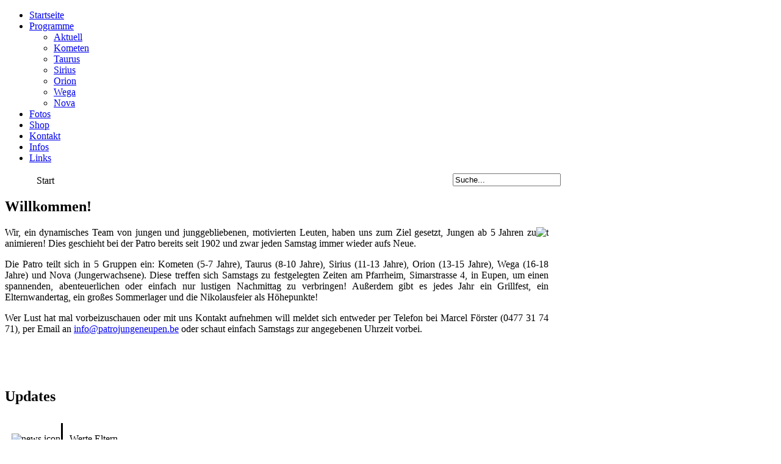

--- FILE ---
content_type: text/html; charset=utf-8
request_url: https://www.patrojungeneupen.be/
body_size: 4303
content:
<?xml version="1.0"?> 
 
<!DOCTYPE html PUBLIC "-//W3C//DTD XHTML 1.0 Transitional//EN" "http://www.w3.org/TR/xhtml1/DTD/xhtml1-transitional.dtd"> 
<html xmlns="http://www.w3.org/1999/xhtml" xml:lang="de-de" lang="de-de"> 
<head> 
  <base href="https://www.patrojungeneupen.be/" />
  <meta http-equiv="content-type" content="text/html; charset=utf-8" />
  <meta name="keywords" content="PatroJungenEupen, Patro, Eupen" />
  <meta name="rights" content="Patro Jungen Eupen VOG" />
  <title>Patro Jungen Eupen - Startseite</title>
  <link href="/index.php?format=feed&amp;type=rss" rel="alternate" type="application/rss+xml" title="RSS 2.0" />
  <link href="/index.php?format=feed&amp;type=atom" rel="alternate" type="application/atom+xml" title="Atom 1.0" />
  <link href="/templates/patro/favicon.ico" rel="shortcut icon" type="image/vnd.microsoft.icon" />
  <link href="https://www.patrojungeneupen.be/index.php/component/search/?format=opensearch" rel="search" title="Suchen Patro Jungen Eupen" type="application/opensearchdescription+xml" />
  <link rel="stylesheet" href="/plugins/content/mavikthumbnails/mavikthumbnails/slimbox-mt1.2/css/slimbox.css" type="text/css" />
  <link rel="stylesheet" href="/plugins/content/mavikthumbnails/mavikthumbnails/style.php?base=/plugins/content/mavikthumbnails" type="text/css" />
  <link rel="stylesheet" href="https://www.patrojungeneupen.be/modules/mod_ext_superfish_menu/assets/css/superfish.css" type="text/css" />
  <script src="/media/system/js/mootools-core.js" type="text/javascript"></script>
  <script src="/media/system/js/core.js" type="text/javascript"></script>
  <script src="/media/system/js/caption.js" type="text/javascript"></script>
  <script src="/media/system/js/mootools-more.js" type="text/javascript"></script>
  <script src="/plugins/content/mavikthumbnails/mavikthumbnails/slimbox-mt1.2/js/slimbox.js" type="text/javascript"></script>
  <script type="text/javascript">
window.addEvent('load', function() {
				new JCaption('img.caption');
			});
  </script>
  <script type = "text/javascript" src = "http://ajax.googleapis.com/ajax/libs/jquery/1.9.1/jquery.min.js"></script>
  <script type = "text/javascript" src = "https://www.patrojungeneupen.be/modules/mod_ext_superfish_menu/assets/js/hoverIntent.js"></script>
  <script type = "text/javascript" src = "https://www.patrojungeneupen.be/modules/mod_ext_superfish_menu/assets/js/superfish.js"></script>
  <script type = "text/javascript">if (jQuery) jQuery.noConflict();</script>
 
<meta http-equiv="Content-Type" content="text/html; _ISO" />
<meta name="google-site-verification" content="POqZx0GFUrmGJLdCI2MDs-a8S2yzY7blwpkVETs8G_o" />
<link rel="stylesheet" href="/templates/patro/css/patro.css" type="text/css" /> 
<link rel="stylesheet" href="/templates/patro/css/joomla.css" type="text/css" /> 
<link rel="stylesheet" href="/templates/patro/css/icons.css" type="text/css" /> 
<link rel="stylesheet" href="/templates/patro/css/menu.css" type="text/css" /> 

</head>

<body>

<!-- Title -->
<div id="title_wrapper">
<div id="title">
</div>
</div>
<!-- /Title -->

<!-- Menu -->
<div id="menu_wrapper">
<div id="menu">
	
<div class="mod_ext_superfish_menu">
	
	<ul class="ext-menu  ">
	<li class="item-92 current active"><a href="/" >Startseite</a></li><li class="item-56 deeper parent"><a href="/index.php/programme/aktuell" >Programme</a><ul><li class="item-65"><a href="/index.php/programme/aktuell" >Aktuell</a></li><li class="item-59"><a href="/index.php/programme/kometen" >Kometen</a></li><li class="item-60"><a href="/index.php/programme/taurus" >Taurus</a></li><li class="item-61 parent"><a href="/index.php/programme/sirius" >Sirius</a></li><li class="item-63"><a href="/index.php/programme/orion" >Orion</a></li><li class="item-62"><a href="/index.php/programme/wega" >Wega</a></li><li class="item-64"><a href="/index.php/programme/nova" >Nova</a></li></ul></li><li class="item-132"><a href="/index.php/fotos2" >Fotos</a></li><li class="item-67"><a href="/index.php/shop" >Shop</a></li><li class="item-68"><a href="/index.php/kontakt" >Kontakt</a></li><li class="item-69"><a href="/index.php/infos" >Infos</a></li><li class="item-70"><a href="/index.php/links" >Links</a></li></ul>
	
	
		<script type="text/javascript"> 
	   jQuery(document).ready(function(){ 
			jQuery("ul.ext-menu").superfish({ 
				animation:  {opacity:'show', height:'show', width:'show'},
				delay:      1000,
				speed:      'normal',
				autoArrows: true 
			}); 
		});  
	</script>
		<div style="clear: both;"></div>
</div><div style='display:none'><div><p>Developed in conjunction with <a href='http://www.ext-joom.com/en/' title='Joomla templates' target='_blank'>Ext-Joom.com</a></p></div></div>
</div>
</div>
<!-- /Menu -->

<!-- Content -->
<div id="content_wrapper">
<div id="nav">
<table width="911px" border="0" cellspacing="0" cellpadding="0">
  <tr>
    <td align="left" valign="bottom"><div style="float:left; margin-right:5px;"><span style="font-size:10px; color:#ffffff;">Navigation:</span></div>
<div class="breadcrumbs">
<span>Start</span></div>
</td>
    <td align="right"><form action="/index.php" method="post">
	<div class="search">
		<label for="mod-search-searchword"> </label><input name="searchword" id="mod-search-searchword" maxlength="20"  class="inputbox" type="text" size="20" value="Suche..."  onblur="if (this.value=='') this.value='Suche...';" onfocus="if (this.value=='Suche...') this.value='';" />	<input type="hidden" name="task" value="search" />
	<input type="hidden" name="option" value="com_search" />
	<input type="hidden" name="Itemid" value="92" />
	</div>
</form>
</td>
  </tr>
</table>
</div>
<div id="content">
<table width="891px" border="0" cellspacing="0" cellpadding="0">
  <tr><td><div class="blog-featured">

<div class="items-leading">
			<div class="leading-0">
			
	<h2>
					Willkommen!			</h2>







<p><img title="t" src="/images/allgemein/pivert01.jpg" alt="t" align="right" border="0" /></p>
<p style="text-align: justify;">Wir, ein dynamisches Team von jungen und junggebliebenen, motivierten Leuten, haben uns zum Ziel gesetzt, Jungen ab 5 Jahren zu animieren! Dies geschieht bei der Patro bereits seit 1902 und zwar jeden Samstag immer wieder aufs Neue.</p>
<p style="text-align: justify;">Die Patro teilt sich in 5 Gruppen ein: Kometen (5-7 Jahre), Taurus (8-10 Jahre), Sirius (11-13 Jahre), Orion (13-15 Jahre), Wega (16-18 Jahre) und Nova (Jungerwachsene). Diese treffen sich Samstags zu festgelegten Zeiten am Pfarrheim, Simarstrasse 4, in Eupen, um einen spannenden, abenteuerlichen oder einfach nur lustigen Nachmittag zu verbringen! Außerdem gibt es jedes Jahr ein Grillfest, ein Elternwandertag, ein großes Sommerlager und die Nikolausfeier als Höhepunkte!</p>
<p style="text-align: justify;">Wer Lust hat mal vorbeizuschauen oder mit uns Kontakt aufnehmen will meldet sich entweder per Telefon bei Marcel Förster (0477 31 74 71), per Email an <span id="cloak23449">Diese E-Mail-Adresse ist vor Spambots geschützt! Zur Anzeige muss JavaScript eingeschaltet sein!</span><script type='text/javascript'>
 //<!--
 document.getElementById('cloak23449').innerHTML = '';
 var prefix = '&#109;a' + 'i&#108;' + '&#116;o';
 var path = 'hr' + 'ef' + '=';
 var addy23449 = '&#105;nf&#111;' + '&#64;';
 addy23449 = addy23449 + 'p&#97;tr&#111;j&#117;ng&#101;n&#101;&#117;p&#101;n' + '&#46;' + 'b&#101;';
 document.getElementById('cloak23449').innerHTML += '<a ' + path + '\'' + prefix + ':' + addy23449 + '\'>' + addy23449+'<\/a>';
 //-->
 </script> oder schaut einfach Samstags zur angegebenen Uhrzeit vorbei.</p>
<p style="text-align: justify;">&nbsp;</p>
<p style="text-align: justify;">&nbsp;</p>
<p style="text-align: justify;"></p>


<div class="item-separator"></div>
		</div>
			</div>
	
	
			<div class="items-row cols-2 row-0">
				<div class="item column-1">
			
	<h2>
					Updates			</h2>







<table style="width: 100%;" cellspacing="10">
<tbody>
<tr style="border-color: #cccccc; border-width: 1px;">
<td style="width: 80px; height: 80px; border-right-width: 3px; border-right-style: solid;" align="center" valign="top">
<p><img src="/images/neuigkeiten/news_icon.jpg" alt="news icon" /></p>
<p>06/01</p>
<p>&nbsp;</p>
</td>
<td valign="top">
<p>Werte Eltern,</p>
<p>die neuen Quartalprogramme für das erste Quartal 2026 für <a href="/index.php/programme/kometen">Kometen</a>, <a href="/index.php/programme/taurus">Taurus</a>,&nbsp;<a href="/index.php/programme/sirius">Sirius</a>, <a href="/index.php/programme/wega">Wega</a>, <a href="/index.php/programme/orion">Orion </a>und <a href="/index.php/programme/nova">Nova&nbsp;</a>sind jetzt online!</p>
<p><br />Die Teamleiter<br /><br /></p>
</td>
</tr>
<tr style="border-color: #cccccc; border-width: 1px; height: 375px;">
<td style="width: 80px; height: 80px; border-right-width: 3px; border-right-style: solid;" align="center" valign="bottom">
<p><a style="text-align: left;" href="https://www.facebook.com/patrojungeneupen" target="_blank"><img src="/images/allgemein/fb_logo_small.png" alt="fb logo small" /></a><span style="text-align: left;">&nbsp;</span><a style="text-align: left;" href="https://www.instagram.com/patro_jungen_eupen" target="_blank"><img src="/images/allgemein/insta_logo_small.png" alt="insta logo small" /></a></p>
</td>
<td valign="top">
<p>&nbsp;</p>
<p>&nbsp;</p>
<p>&nbsp;</p>
<p>&nbsp;</p>
<p>&nbsp;</p>
<p>&nbsp;</p>
<p>&nbsp;</p>
<p>&nbsp;</p>
<p>&nbsp;</p>
</td>
</tr>
</tbody>
</table>


<div class="item-separator"></div>
		</div>
						
			<div class="item column-2">
			
	<h2>
					Neue Mitglieder sind stets willkommen...			</h2>







<center><a style="border: 1px solid #cccccc;" class="thumbnail with-zoomin-img " href="/images/public_documents/infoblatt_allgemein.jpg" rel="lightbox[47]" title="infoblatt allgemein" target="_blank"><img style="" src="/images/thumbnails/images/public_documents/infoblatt_allgemein-350x495.jpg" alt="infoblatt allgemein" width="350" height="495" /><span class="zoomin-img"></span></a></center>


<div class="item-separator"></div>
		</div>
									<span class="row-separator"></span>
				</div>

				


</div>
</td></tr>
</table>
</div>
</div>
<!-- /Content -->

<!-- Footer 1 -->
<div id="footer_wrapper">
<div id="footer1">


<table width="911px" border="0" cellspacing="0" cellpadding="0">
  <tr>
    <td align="left"><div style="float:left; font-size:10px; margin-right:5px;">Leitermen&uuml;:</div>
<ul class="menu" id="footer1menu">
<li class="item-55"><a href="/index.php/anmeldenabmelden" >Anmelden/Abmelden</a></li></ul>
</td>
    <td align="right"><div style="float:right; font-size:10px;">
<ul class="menu" id="impressum">
<li class="item-81"><a href="/index.php/impressum" >Impressum</a></li></ul>
</div></td>
  </tr>
</table>


</div>
</div>
<!-- /Footer 1 -->

<!-- Footer 2 -->

<div id="footer2">


<div class="customfooter2"  >
	<p><span style="font-size: 8pt;">Patro Jungen Eupen V.o.G. © 2009-2022<br /></span></p></div>

</div>

<!-- /Footer 2 -->

</body>
</html>